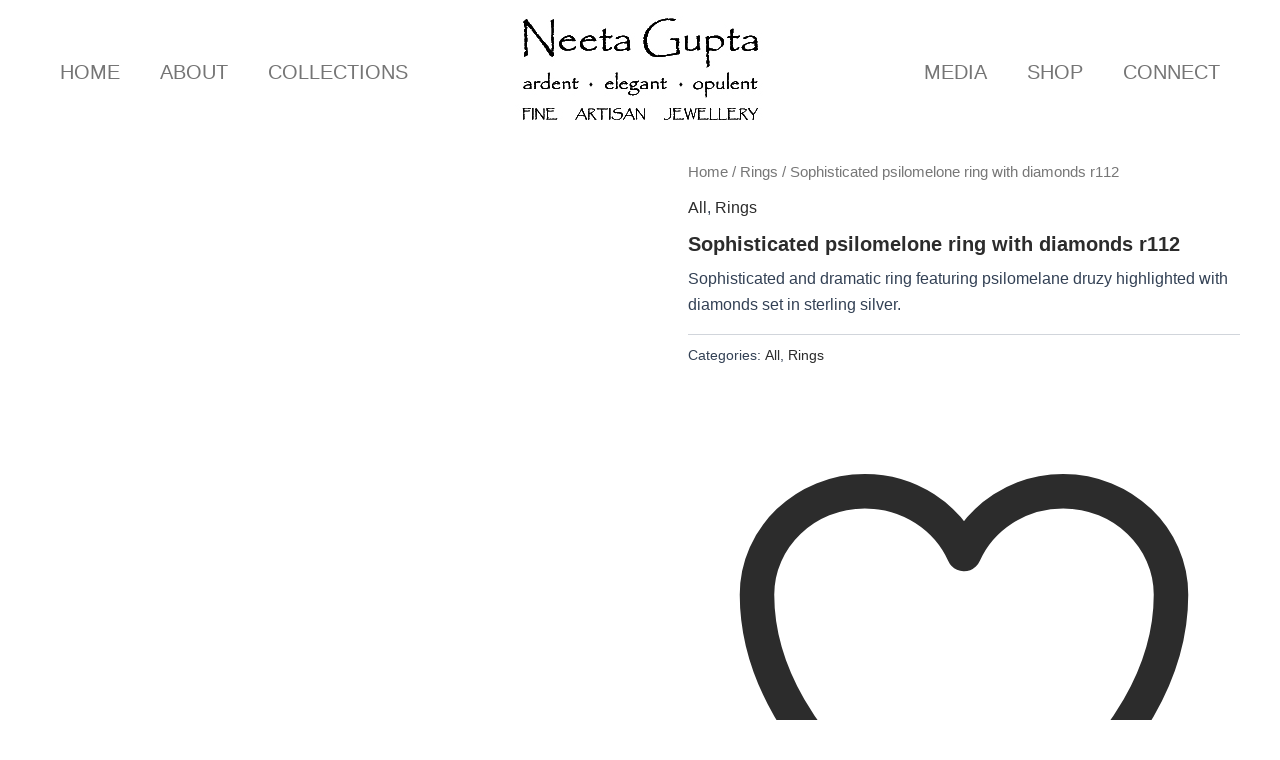

--- FILE ---
content_type: text/plain
request_url: https://www.google-analytics.com/j/collect?v=1&_v=j102&a=100885369&t=pageview&_s=1&dl=https%3A%2F%2Fneetagupta.ca%2Fproduct%2Fr112%2F&ul=en-us%40posix&dt=Sophisticated%20psilomelone%20ring%20with%20diamonds%20r112%20-%20Neeta%20Gupta&sr=1280x720&vp=1280x720&_u=IEBAAEABAAAAACAAI~&jid=1726392796&gjid=1273356885&cid=1051104197.1768637140&tid=UA-64976111-1&_gid=73779705.1768637140&_r=1&_slc=1&z=958214777
body_size: -450
content:
2,cG-V9XVB65EFY